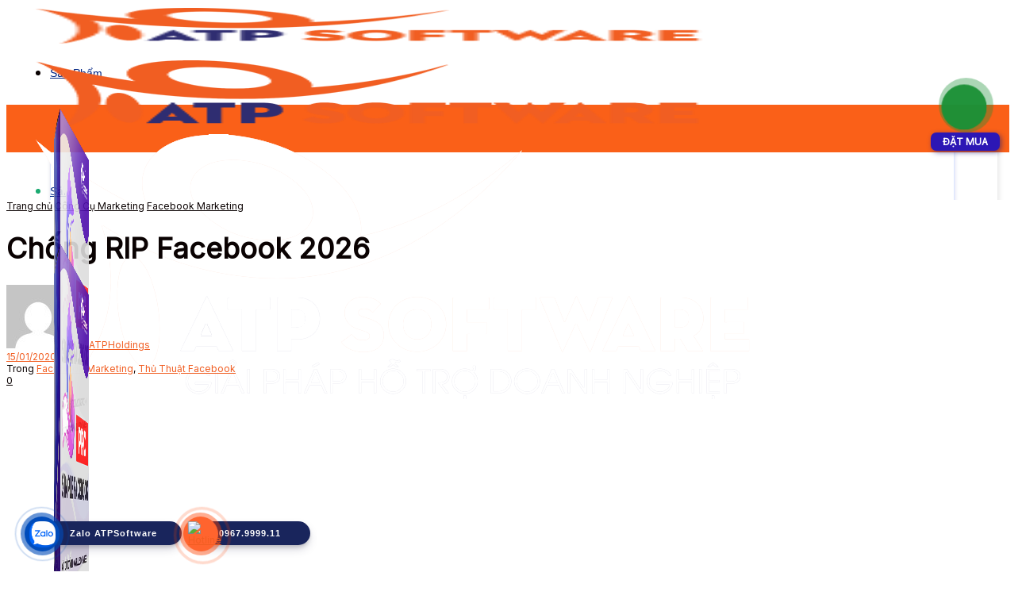

--- FILE ---
content_type: text/html; charset=utf-8
request_url: https://www.google.com/recaptcha/api2/aframe
body_size: 181
content:
<!DOCTYPE HTML><html><head><meta http-equiv="content-type" content="text/html; charset=UTF-8"></head><body><script nonce="pWwIde6KekYAdcVlhc9HSw">/** Anti-fraud and anti-abuse applications only. See google.com/recaptcha */ try{var clients={'sodar':'https://pagead2.googlesyndication.com/pagead/sodar?'};window.addEventListener("message",function(a){try{if(a.source===window.parent){var b=JSON.parse(a.data);var c=clients[b['id']];if(c){var d=document.createElement('img');d.src=c+b['params']+'&rc='+(localStorage.getItem("rc::a")?sessionStorage.getItem("rc::b"):"");window.document.body.appendChild(d);sessionStorage.setItem("rc::e",parseInt(sessionStorage.getItem("rc::e")||0)+1);localStorage.setItem("rc::h",'1768839583946');}}}catch(b){}});window.parent.postMessage("_grecaptcha_ready", "*");}catch(b){}</script></body></html>

--- FILE ---
content_type: image/svg+xml; charset=utf-8
request_url: https://seal.onesign.global/seal.js?type=seal&lang=vi
body_size: 5479
content:
<?xml version="1.0" encoding="UTF-8" standalone="no"?>
<svg xmlns="http://www.w3.org/2000/svg" xmlns:xlink="http://www.w3.org/1999/xlink" viewBox="0 0 55.562 14.552" height="55" width="210">
<path
     d="m 13.157671,7.8945574 q 0,-1.21195 0.650862,-1.8958653 0.650862,-0.6872818 1.680204,-0.6872818 0.67402,0 1.215214,0.3220645 0.541195,0.3220645 0.823474,0.8997811 0.285644,0.5743501 0.285644,1.3058048 0,0.7404322 -0.298906,1.3247801 -0.298907,0.5843466 -0.846733,0.8875382 -0.547826,0.298907 -1.18206,0.298907 -0.687281,0 -1.228476,-0.332062 Q 13.715699,9.6861624 13.436685,9.1118128 13.157773,8.5374623 13.157773,7.8965978 Z m 0.663104,0.01 q 0,0.879888 0.471518,1.3879274 0.474783,0.5046726 1.188691,0.5046726 0.72717,0 1.195321,-0.5113036 0.471518,-0.5113039 0.471518,-1.4509733 0,-0.5943452 -0.202502,-1.0359725 -0.199237,-0.4447922 -0.587612,-0.6872842 -0.38511,-0.2456545 -0.866626,-0.2456545 -0.684017,0 -1.178693,0.4715179 -0.491411,0.4692736 -0.491411,1.5671698 z m 1.21093,0.898965 -0.889069,-0.8645856 0.354199,-0.344508 0.53487,0.5200775 1.343245,-1.3064169 0.354403,0.3445081 z"
     id="path867"
     style="fill:#ececec;stroke-width:0.102016" />
  <path
     style="fill:#ececec;stroke-width:0.102016"
     id="path2693"
     d="M 46.22728,8.701198 46.834887,8.64815 c 0.02877,0.2434779 0.09518,0.4441088 0.199238,0.6018938 0.106233,0.154929 0.270036,0.2807476 0.491411,0.3774586 0.221375,0.09522 0.470396,0.142823 0.747063,0.142823 0.245723,0 0.462677,-0.03652 0.650862,-0.109565 0.188117,-0.07304 0.327539,-0.17268 0.418266,-0.2989066 0.09297,-0.128404 0.139455,-0.267826 0.139455,-0.418266 0,-0.1527516 -0.04427,-0.2855762 -0.132824,-0.3984739 C 49.259808,8.4300396 49.113721,8.3337363 48.910097,8.2562042 48.779516,8.2051962 48.490641,8.1269839 48.043471,8.0215674 47.596301,7.9130903 47.283452,7.8112784 47.104924,7.7161315 46.872531,7.5937123 46.699104,7.4432047 46.584642,7.2646086 46.471745,7.0830201 46.415296,6.8804844 46.415296,6.6570013 c 0,-0.2457225 0.06971,-0.4748164 0.209132,-0.6872817 0.139422,-0.2147097 0.343454,-0.3773913 0.612096,-0.4880446 0.267826,-0.1106533 0.565543,-0.16598 0.89315,-0.16598 0.360797,0 0.678407,0.058659 0.95283,0.1759776 0.276667,0.115074 0.489201,0.2855087 0.6376,0.5113042 0.148263,0.2257954 0.227938,0.4814475 0.239023,0.7669563 l -0.617605,0.046519 C 49.308333,6.508772 49.195436,6.2763457 49.002829,6.119173 48.8124,5.9627485 48.530156,5.8845362 48.156097,5.8845362 c -0.389565,0 -0.67402,0.071955 -0.853364,0.2158658 -0.1771,0.1416663 -0.26565,0.3132232 -0.26565,0.5146708 0,0.1747874 0.06308,0.3186299 0.18924,0.4315276 0.123983,0.1128977 0.44717,0.229094 0.96956,0.3485887 0.524634,0.1173184 0.884342,0.2202526 1.079125,0.3088025 0.283333,0.1305805 0.492465,0.2965945 0.627398,0.4980421 0.135001,0.1992712 0.202502,0.4294873 0.202502,0.6906483 0,0.2589848 -0.07413,0.5035848 -0.222395,0.7338004 -0.148263,0.227972 -0.361885,0.4061596 -0.640864,0.5345636 -0.276667,0.12616 -0.588768,0.18924 -0.936303,0.18924 -0.440505,0 -0.810143,-0.0642 -1.108914,-0.192606 C 46.899905,10.029275 46.666391,9.8367034 46.495888,9.5799634 46.32763,9.3209788 46.23908,9.0288048 46.230239,8.7034423 Z" />
  <path
     id="path1095"
     style="font-style:normal;font-variant:normal;font-weight:normal;font-stretch:normal;font-size:21.32999992px;font-family:Arial;-inkscape-font-specification:Arial;writing-mode:lr-tb;fill:#ececec;fill-opacity:1;fill-rule:nonzero;stroke:none;stroke-width:0.31755328"
     d="m 25.334403,9.1201958 0.615165,0.0761 q -0.145523,0.5390946 -0.539095,0.8367522 -0.393578,0.297659 -1.005426,0.297659 -0.770611,0 -1.223714,-0.4729446 -0.449801,-0.4762606 -0.449801,-1.332855 0,-0.8863628 0.456413,-1.3758481 0.456412,-0.4894828 1.184022,-0.4894828 0.704467,0 1.150951,0.4795631 0.446492,0.4795632 0.446492,1.3493873 0,0.052927 -0.003,0.1587537 h -2.619402 q 0.03309,0.5787772 0.327421,0.8863628 0.294358,0.307579 0.734229,0.307579 0.327429,0 0.558937,-0.171983 0.231515,-0.171976 0.367119,-0.5490146 z M 23.37977,8.1577678 h 1.961243 Q 25.301362,7.7145864 25.116117,7.4929901 24.831688,7.1490305 24.378586,7.1490305 q -0.41011,0 -0.69123,0.274508 -0.277817,0.274508 -0.307586,0.7342293 z" />
  <path
     id="path1097"
     style="font-style:normal;font-variant:normal;font-weight:normal;font-stretch:normal;font-size:21.32999992px;font-family:Arial;-inkscape-font-specification:Arial;writing-mode:lr-tb;fill:#ececec;fill-opacity:1;fill-rule:nonzero;stroke:none;stroke-width:0.31755328"
     d="m 26.96192,8.6935532 0.605245,-0.052927 q 0.043,0.3638106 0.198436,0.5986266 0.158755,0.231516 0.489484,0.3770386 0.330738,0.142214 0.74415,0.142214 0.367119,0 0.648238,-0.109144 0.281127,-0.109144 0.416722,-0.2976586 0.138912,-0.191825 0.138912,-0.4167216 0,-0.228206 -0.132293,-0.3968813 Q 29.93852,8.3661174 29.634243,8.2503631 29.439109,8.1742636 28.77103,8.0155376 28.10295,7.8534832 27.835054,7.7112694 27.487785,7.5293643 27.315808,7.2614677 27.147134,6.9902692 27.147134,6.6562307 q 0,-0.3671122 0.208364,-0.6846184 0.208359,-0.3208107 0.608548,-0.4861759 0.400182,-0.1653714 0.889666,-0.1653714 0.539095,0 0.949205,0.1752924 0.41342,0.1719766 0.635008,0.5093259 0.221595,0.3373481 0.238126,0.7639908 l -0.615158,0.046283 q -0.04964,-0.459723 -0.337348,-0.6945397 -0.284436,-0.2348255 -0.843373,-0.2348255 -0.582087,0 -0.849984,0.2149761 -0.264587,0.2116741 -0.264587,0.5126341 0,0.2612852 0.188517,0.4299598 0.185213,0.1686747 0.965745,0.347269 0.783833,0.1752861 1.07488,0.3075803 0.42334,0.1951343 0.625087,0.4961018 0.201746,0.2976594 0.201746,0.6879202 0,0.3869596 -0.221588,0.7309202 -0.221595,0.340657 -0.638317,0.5324826 -0.41342,0.188516 -0.932665,0.188516 -0.658159,0 -1.10465,-0.191825 Q 27.481173,9.9503014 27.226507,9.5666504 26.975149,9.1796918 26.96192,8.6935182 Z" />
  <path
     id="path1099"
     style="font-style:normal;font-variant:normal;font-weight:normal;font-stretch:normal;font-size:21.32999992px;font-family:Arial;-inkscape-font-specification:Arial;writing-mode:lr-tb;fill:#ececec;fill-opacity:1;fill-rule:nonzero;stroke:none;stroke-width:0.31755328"
     d="M 31.814093,6.0873728 V 5.4027545 h 0.595316 v 0.6846183 z m 0,4.1639322 V 6.7389202 h 0.595316 v 3.5123848 z" />
  <path
     id="path1101"
     style="font-style:normal;font-variant:normal;font-weight:normal;font-stretch:normal;font-size:21.32999992px;font-family:Arial;-inkscape-font-specification:Arial;writing-mode:lr-tb;fill:#ececec;fill-opacity:1;fill-rule:nonzero;stroke:none;stroke-width:0.31755328"
     d="m 34.301521,11.018605 c 0,0 0.349475,0.165365 0.605239,0.165365 0.275613,0 0.488384,-0.05513 0.638315,-0.165365 0.149933,-0.110253 0.251358,-0.264587 0.30428,-0.463032 0.03088,-0.121272 0.04522,-0.375925 0.04301,-0.7639906 -0.260179,0.3064806 -0.584298,0.4597226 -0.972356,0.4597226 -0.482873,0 -0.856595,-0.174188 -1.121182,-0.5225636 -0.264587,-0.3483666 -0.39688,-0.7661936 -0.39688,-1.2534737 0,-0.3351442 0.06062,-0.6438302 0.181905,-0.926054 0.121273,-0.2844289 0.296553,-0.5038127 0.525865,-0.6581588 0.231507,-0.1543385 0.502713,-0.2315072 0.813602,-0.2315072 0.414518,0 0.756275,0.1675677 1.025269,0.5027133 V 6.7389202 h 0.549015 v 3.0361302 c 0,0.5468116 -0.0562,0.9337636 -0.168675,1.1608716 -0.110241,0.229305 -0.286633,0.410103 -0.529165,0.542397 -0.240338,0.132294 -0.536891,0.198444 -0.889674,0.198444 -0.418926,0 -1.01535,-0.284436 -1.01535,-0.284436 z M 34.013784,8.4322758 c 0,0.4608194 0.09149,0.797061 0.274507,1.008729 0.183003,0.2116736 0.412315,0.3175056 0.687922,0.3175056 0.273409,0 0.502714,-0.104731 0.687927,-0.3141956 0.185206,-0.211668 0.277817,-0.5424046 0.277817,-0.9921984 0,-0.4299522 -0.09592,-0.7540699 -0.287736,-0.9723555 -0.189624,-0.2182856 -0.418935,-0.3274284 -0.687929,-0.3274284 -0.264587,0 -0.489484,0.1080472 -0.67469,0.3241189 -0.185214,0.213878 -0.277818,0.5324836 -0.277818,0.9558244 z" />
  <path
     style="font-style:normal;font-variant:normal;font-weight:normal;font-stretch:normal;font-size:21.32999992px;font-family:Arial;-inkscape-font-specification:Arial;writing-mode:lr-tb;fill:#ececec;fill-opacity:1;fill-rule:nonzero;stroke:none;stroke-width:0.31755328"
     d="m 38.584794,6.6694913 c -0.169749,0.011095 -0.330028,0.042324 -0.475713,0.1060552 -0.178597,0.074952 -0.312467,0.1742334 -0.400664,0.2977111 -0.08819,0.1234663 -0.149548,0.2699553 -0.184825,0.4397357 -0.02204,0.1102409 -0.03347,0.3030579 -0.03347,0.578664 V 10.251267 H 38.08553 V 8.1146082 c 0,-0.2425414 0.02319,-0.423013 0.06947,-0.5420767 0.04628,-0.1212726 0.129023,-0.2172254 0.248085,-0.2877838 0.05559,-0.03462 0.116621,-0.060012 0.18173,-0.078142 0.171664,-0.02722 0.380464,-0.066039 0.669215,0 0.06512,0.018155 0.12611,0.043547 0.181729,0.078142 0.119067,0.07054 0.201785,0.1665175 0.248087,0.2877838 0.04628,0.1190662 0.06947,0.2995353 0.06947,0.5420767 v 2.1366578 h 0.595409 v -2.15961 c 0,-0.2756061 -0.01147,-0.468423 -0.03347,-0.578664 -0.0353,-0.1697803 -0.09662,-0.3162644 -0.184825,-0.4397357 -0.0882,-0.1234789 -0.222067,-0.2227462 -0.400662,-0.297711 -0.145684,-0.063744 -0.30597,-0.094961 -0.475713,-0.1060552 -0.335479,-0.021269 -0.351418,-0.020967 -0.669214,0 z"
     id="path1111" />
  <path
     id="path1109"
     d="m 19.975108,6.6694913 c -0.169742,0.011095 -0.330028,0.042324 -0.475704,0.1060552 -0.178596,0.074952 -0.312475,0.1742334 -0.400662,0.2977111 -0.0882,0.1234663 -0.149551,0.2699553 -0.184826,0.4397357 -0.02204,0.1102409 -0.03347,0.3030579 -0.03347,0.578664 V 10.251267 H 19.47586 V 8.1146082 c 0,-0.2425414 0.02319,-0.423013 0.06947,-0.5420767 0.04628,-0.1212726 0.12903,-0.2172254 0.248094,-0.2877838 0.05559,-0.03462 0.116621,-0.060012 0.181721,-0.078142 0.171664,-0.02722 0.380464,-0.066039 0.669216,0 0.06512,0.018155 0.126116,0.043547 0.181728,0.078142 0.119067,0.07054 0.201785,0.1665175 0.248087,0.2877838 0.04628,0.1190662 0.06947,0.2995353 0.06947,0.5420767 v 2.1366578 h 0.595415 v -2.15961 c 0,-0.2756061 -0.01147,-0.468423 -0.03347,-0.578664 -0.0353,-0.1697803 -0.09662,-0.3162644 -0.184825,-0.4397357 -0.08819,-0.1234789 -0.222068,-0.2227462 -0.400663,-0.297711 -0.145676,-0.063744 -0.305962,-0.094961 -0.475712,-0.1060552 -0.335481,-0.021269 -0.351409,-0.020967 -0.669216,0 z"
     style="font-style:normal;font-variant:normal;font-weight:normal;font-stretch:normal;font-size:21.32999992px;font-family:Arial;-inkscape-font-specification:Arial;writing-mode:lr-tb;fill:#ececec;fill-opacity:1;fill-rule:nonzero;stroke:none;stroke-width:0.31755328" />
  <path
     d="M 51.100584,10.265102 V 5.3975118 h 0.644129 v 4.2931386 h 2.397376 V 10.265 Z"
     id="path861"
     style="fill:#ececec;stroke-width:0.102016" />
  
  <path
     d="M 41.357342,8.701198 41.964949,8.64815 c 0.02877,0.2434779 0.09518,0.4441088 0.199238,0.6018938 0.106233,0.154929 0.270036,0.2807476 0.491411,0.3774586 0.221375,0.09522 0.470396,0.142823 0.747063,0.142823 0.245723,0 0.462677,-0.03652 0.650862,-0.109565 0.188117,-0.07304 0.327539,-0.17268 0.418266,-0.2989066 0.09297,-0.128404 0.139455,-0.267826 0.139455,-0.418266 0,-0.1527516 -0.04427,-0.2855762 -0.132824,-0.3984739 C 44.38987,8.4300396 44.243783,8.3337363 44.040159,8.2562042 43.909578,8.2051962 43.620703,8.1269839 43.173533,8.0215674 42.726363,7.9130903 42.413514,7.8112784 42.234986,7.7161315 42.002593,7.5937123 41.829166,7.4432047 41.714704,7.2646086 41.601807,7.0830201 41.545358,6.8804844 41.545358,6.6570013 c 0,-0.2457225 0.06971,-0.4748164 0.209132,-0.6872817 0.139422,-0.2147097 0.343454,-0.3773913 0.612096,-0.4880446 0.267826,-0.1106533 0.565543,-0.16598 0.89315,-0.16598 0.360797,0 0.678407,0.058659 0.95283,0.1759776 0.276667,0.115074 0.489201,0.2855087 0.6376,0.5113042 0.148263,0.2257954 0.227938,0.4814475 0.239023,0.7669563 l -0.617605,0.046519 C 44.438395,6.508772 44.325498,6.2763457 44.132891,6.119173 43.942462,5.9627485 43.660218,5.8845362 43.286159,5.8845362 c -0.389565,0 -0.67402,0.071955 -0.853364,0.2158658 -0.1771,0.1416663 -0.26565,0.3132232 -0.26565,0.5146708 0,0.1747874 0.06308,0.3186299 0.18924,0.4315276 0.123983,0.1128977 0.44717,0.229094 0.96956,0.3485887 0.524634,0.1173184 0.884342,0.2202526 1.079125,0.3088025 0.283333,0.1305805 0.492465,0.2965945 0.627398,0.4980421 0.135001,0.1992712 0.202502,0.4294873 0.202502,0.6906483 0,0.2589848 -0.07413,0.5035848 -0.222395,0.7338004 -0.148263,0.227972 -0.361885,0.4061596 -0.640864,0.5345636 -0.276667,0.12616 -0.588768,0.18924 -0.936303,0.18924 -0.440505,0 -0.810143,-0.0642 -1.108914,-0.192606 C 42.029967,10.029275 41.796453,9.8367034 41.62595,9.5799634 41.457692,9.3209788 41.369142,9.0288048 41.360301,8.7034423 Z"
     id="path913"
     style="fill:#ececec;stroke-width:0.102016" />
  <g
     id="text5602"
     style="font-style:normal;font-weight:normal;font-size:25.87148857px;line-height:1.25;font-family:sans-serif;letter-spacing:0px;word-spacing:0px;fill:#f2f2f2;fill-opacity:1;stroke:none;stroke-width:0.64678723"
     aria-label="be secure  "
     transform="matrix(0.76254261,0,0,0.76254261,-161.28885,-203.43978)">
    <path
       id="path2268"
       style="font-size:3.43546677px;fill:#f2f2f2;stroke-width:0.64678723"
       d="m 230.25237,282.17319 q 0,-0.34052 -0.14091,-0.53343 -0.13923,-0.19459 -0.38414,-0.19459 -0.24491,0 -0.38582,0.19459 -0.13923,0.19291 -0.13923,0.53343 0,0.34053 0.13923,0.53512 0.14091,0.19291 0.38582,0.19291 0.24491,0 0.38414,-0.19291 0.14091,-0.19459 0.14091,-0.53512 z m -1.0501,-0.65589 q 0.0973,-0.16775 0.24491,-0.24827 0.14929,-0.0822 0.35562,-0.0822 0.34221,0 0.55525,0.27175 0.21471,0.27175 0.21471,0.7146 0,0.44286 -0.21471,0.71461 -0.21304,0.27175 -0.55525,0.27175 -0.20633,0 -0.35562,-0.0805 -0.14762,-0.0822 -0.24491,-0.24994 v 0.28181 h -0.31033 v -2.61015 h 0.31033 z" />
    <path
       id="path2270"
       style="font-size:3.43546677px;fill:#f2f2f2;stroke-width:0.64678723"
       d="m 232.69141,282.09435 v 0.15097 h -1.41914 q 0.0201,0.31872 0.19123,0.48647 0.17278,0.16607 0.47976,0.16607 0.17781,0 0.34388,-0.0436 0.16775,-0.0436 0.33214,-0.13085 v 0.29188 q -0.16607,0.0705 -0.34052,0.10736 -0.17446,0.0369 -0.35395,0.0369 -0.44956,0 -0.71293,-0.26169 -0.26168,-0.26168 -0.26168,-0.70789 0,-0.46131 0.24826,-0.73138 0.24995,-0.27175 0.67267,-0.27175 0.37911,0 0.59886,0.24491 0.22142,0.24323 0.22142,0.6626 z m -0.30865,-0.0906 q -0.003,-0.2533 -0.14259,-0.40427 -0.13755,-0.15098 -0.36569,-0.15098 -0.25833,0 -0.41433,0.14594 -0.15433,0.14594 -0.17781,0.41099 z" />
    <path
       id="path2272"
       style="font-size:3.43546677px;fill:#f2f2f2;stroke-width:0.64678723"
       d="m 235.48944,281.28749 v 0.29188 q -0.13084,-0.0671 -0.27175,-0.10065 -0.14091,-0.0335 -0.29188,-0.0335 -0.22981,0 -0.34556,0.0704 -0.11407,0.0705 -0.11407,0.21136 0,0.10736 0.0822,0.16943 0.0822,0.0604 0.33046,0.11575 l 0.10568,0.0235 q 0.32879,0.0704 0.46634,0.19962 0.13923,0.12749 0.13923,0.3573 0,0.26169 -0.20801,0.41434 -0.20633,0.15265 -0.56866,0.15265 -0.15097,0 -0.31537,-0.0302 -0.16271,-0.0285 -0.34388,-0.0872 v -0.31872 q 0.1711,0.0889 0.33717,0.1342 0.16607,0.0436 0.32879,0.0436 0.21807,0 0.33549,-0.0738 0.11743,-0.0755 0.11743,-0.21136 0,-0.12581 -0.0856,-0.19291 -0.0839,-0.0671 -0.37073,-0.12917 l -0.10735,-0.0252 q -0.28685,-0.0604 -0.41434,-0.18452 -0.12749,-0.12581 -0.12749,-0.34389 0,-0.26504 0.18788,-0.4093 0.18788,-0.14426 0.53344,-0.14426 0.1711,0 0.32207,0.0252 0.15097,0.0252 0.27846,0.0755 z" />
    <path
       id="path2274"
       style="font-size:3.43546677px;fill:#f2f2f2;stroke-width:0.64678723"
       d="m 237.69029,282.09435 v 0.15097 h -1.41915 q 0.0201,0.31872 0.19124,0.48647 0.17278,0.16607 0.47975,0.16607 0.17782,0 0.34389,-0.0436 0.16774,-0.0436 0.33214,-0.13085 v 0.29188 q -0.16607,0.0705 -0.34053,0.10736 -0.17446,0.0369 -0.35395,0.0369 -0.44956,0 -0.71293,-0.26169 -0.26168,-0.26168 -0.26168,-0.70789 0,-0.46131 0.24827,-0.73138 0.24994,-0.27175 0.67266,-0.27175 0.37911,0 0.59886,0.24491 0.22143,0.24323 0.22143,0.6626 z m -0.30866,-0.0906 q -0.003,-0.2533 -0.14258,-0.40427 -0.13756,-0.15098 -0.36569,-0.15098 -0.25833,0 -0.41434,0.14594 -0.15433,0.14594 -0.17781,0.41099 z" />
    <path
       id="path2276"
       style="font-size:3.43546677px;fill:#f2f2f2;stroke-width:0.64678723"
       d="m 239.54893,281.30426 v 0.28853 q -0.13084,-0.0721 -0.26337,-0.10736 -0.13084,-0.0369 -0.26504,-0.0369 -0.30026,0 -0.46633,0.19124 -0.16607,0.18955 -0.16607,0.53343 0,0.34389 0.16607,0.53512 0.16607,0.18955 0.46633,0.18955 0.1342,0 0.26504,-0.0352 0.13253,-0.0369 0.26337,-0.10903 v 0.28517 q -0.12917,0.0604 -0.2684,0.0906 -0.13755,0.0302 -0.29356,0.0302 -0.4244,0 -0.67434,-0.26672 -0.24994,-0.26672 -0.24994,-0.71964 0,-0.45962 0.25162,-0.72299 0.2533,-0.26336 0.69279,-0.26336 0.14259,0 0.27846,0.0302 0.13588,0.0285 0.26337,0.0872 z" />
    <path
       id="path2278"
       style="font-size:3.43546677px;fill:#f2f2f2;stroke-width:0.64678723"
       d="m 240.0572,282.36946 v -1.13733 h 0.30866 v 1.12559 q 0,0.26671 0.104,0.40091 0.104,0.13252 0.31201,0.13252 0.24994,0 0.39421,-0.15936 0.14594,-0.15936 0.14594,-0.43446 v -1.0652 h 0.30865 v 1.87877 h -0.30865 v -0.28852 q -0.11239,0.1711 -0.26169,0.25497 -0.14762,0.0822 -0.34388,0.0822 -0.32375,0 -0.4915,-0.2013 -0.16775,-0.2013 -0.16775,-0.58879 z m 0.77667,-1.18262 z" />
    <path
       id="path2280"
       style="font-size:3.43546677px;fill:#f2f2f2;stroke-width:0.64678723"
       d="m 243.35847,281.52066 q -0.052,-0.0302 -0.11407,-0.0436 -0.0604,-0.0151 -0.13419,-0.0151 -0.26169,0 -0.4026,0.17111 -0.13923,0.16942 -0.13923,0.48814 v 0.98971 h -0.31033 v -1.87877 h 0.31033 v 0.29188 q 0.0973,-0.1711 0.2533,-0.2533 0.156,-0.0839 0.37911,-0.0839 0.0319,0 0.0704,0.005 0.0386,0.003 0.0855,0.0117 z" />
    <path
       id="path2282"
       style="font-size:3.43546677px;fill:#f2f2f2;stroke-width:0.64678723"
       d="m 245.21879,282.09435 v 0.15097 h -1.41914 q 0.0201,0.31872 0.19123,0.48647 0.17278,0.16607 0.47976,0.16607 0.17781,0 0.34388,-0.0436 0.16775,-0.0436 0.33214,-0.13085 v 0.29188 q -0.16607,0.0705 -0.34053,0.10736 -0.17446,0.0369 -0.35395,0.0369 -0.44956,0 -0.71292,-0.26169 -0.26169,-0.26168 -0.26169,-0.70789 0,-0.46131 0.24827,-0.73138 0.24994,-0.27175 0.67267,-0.27175 0.3791,0 0.59885,0.24491 0.22143,0.24323 0.22143,0.6626 z m -0.30866,-0.0906 q -0.003,-0.2533 -0.14258,-0.40427 -0.13755,-0.15098 -0.36569,-0.15098 -0.25833,0 -0.41434,0.14594 -0.15432,0.14594 -0.17781,0.41099 z" />
  </g>
	<g>
	<text y="5" x="15" font-family="sans-serif" font-weight="bold" font-size="4px" fill="#0c4f17" class=" OneSignShowTime ShowTime1">Được đảm bảo bởi</text>
	<text y="5" x="15" font-family="sans-serif" font-weight="normal" font-size="4px" fill="#448254" class="OneSignShowTime ShowTime2">Giờ 16:19:41 UTC</text>
	<text y="5" x="15" font-family="sans-serif" font-weight="normal" font-size="4px" fill="#448254" class="OneSignShowTime ShowTime3">Ngày 19-01-2026 UTC</text>
	</g>
	<style>
	.OneSignShowTime{
		opacity:0
	}
	.OneSignShowTime.ShowTime1{
		animation: OneSingShowAnimation 12s infinite;
	}
	.OneSignShowTime.ShowTime2{
		animation: OneSingShowAnimation1 12s infinite;
		animation-delay: 4s;
	}
	.OneSignShowTime.ShowTime3{
		animation: OneSingShowAnimation2 12s infinite;
		animation-delay: 8s;
	}
	@keyframes OneSingShowAnimation{
		0% {opacity: 0;}
		16% {opacity: 1;}
		33% {opacity: 0;}		
		100% {opacity: 0;}
	}
	@keyframes OneSingShowAnimation1{
		0% {opacity: 0;}
		16% {opacity: 1;}
		33% {opacity: 0;}		
		100% {opacity: 0;}
	}
	@keyframes OneSingShowAnimation2{
		0% {opacity: 0;}
		16% {opacity: 1;}
		33% {opacity: 0;}		
		100% {opacity: 0;}
	}
	</style>
	</svg>